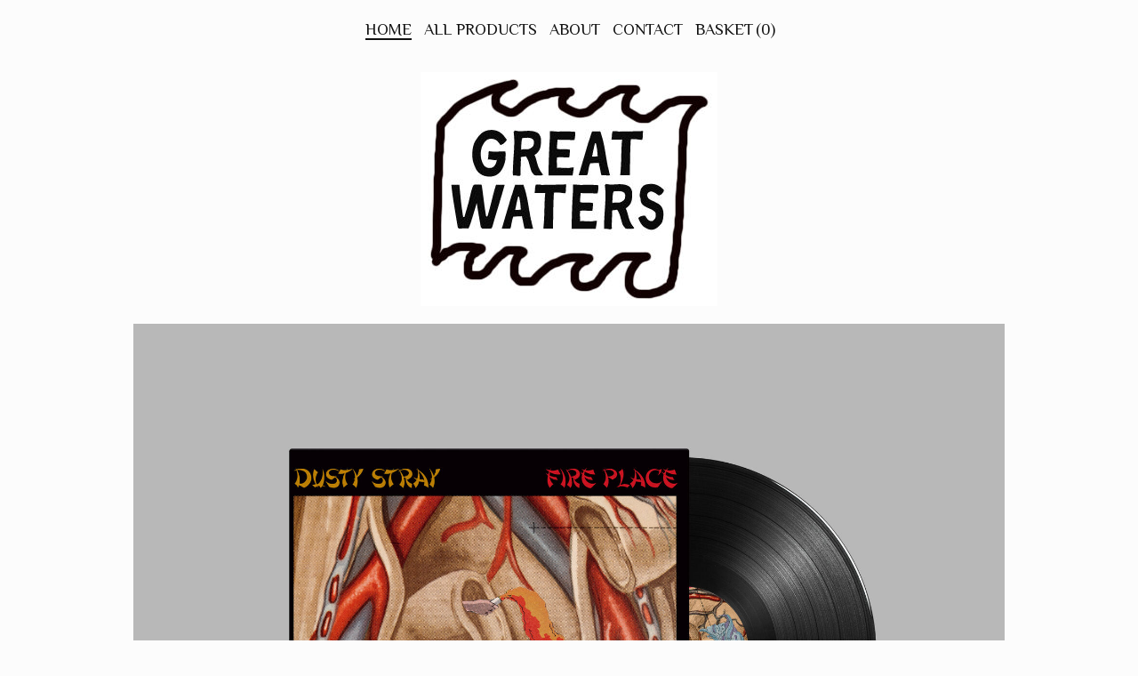

--- FILE ---
content_type: text/html; charset=utf-8
request_url: https://www.greatwaters.nl/
body_size: 9658
content:
<!DOCTYPE html PUBLIC "-//W3C//DTD XHTML 1.0 Transitional//EN"
  "http://www.w3.org/TR/xhtml1/DTD/xhtml1-transitional.dtd">
<html>
  <head>
    <title>FIRE PLACE</title>
    <meta http-equiv="Content-type" content="text/html; charset=utf-8" />
    <meta name="keywords" content="Great,Waters" />
    <meta name="description" content="" />
    <link href="//fonts.googleapis.com/css?family=Philosopher" rel="stylesheet" type="text/css" media="all" />
    <script src="//ajax.googleapis.com/ajax/libs/jquery/1.7.1/jquery.min.js" type="text/javascript"></script>
    <script src="//ajax.microsoft.com/ajax/jquery.cycle/2.94/jquery.cycle.all.min.js" type="text/javascript"></script>
    <script src="//code.jquery.com/ui/1.10.0/jquery-ui.js" type="text/javascript"></script>
    
    <link rel="alternate" type="application/atom+xml" title="Great Waters Blog RSS Feed" href="/blog.atom">
<meta property="og:title" content="FIRE PLACE" />
<meta property="og:description" content="" />
<meta property="og:type" content="website" />
<meta property="og:url" content="http://www.greatwaters.nl/" />
<meta property="og:image" content="http://cdn.supadupa.me/shop/40369/assets/32075/Great_Waters_small_original.jpg" />
<meta property="og:image" content="http://cdn.supadupa.me/shop/40369/images/2402475/DUSTY_STRAY_Tales_T_shirt_grande.jpg" />
<meta property="og:image" content="http://cdn.supadupa.me/shop/40369/images/2402486/DUSTY_STRAY_Light_Years_Away_T_shirt_grande.jpg" />
<meta property="og:image" content="http://cdn.supadupa.me/shop/40369/images/2402513/GREAT_WATERS_T_shirts_grande.jpg" />
<meta property="og:image" content="http://cdn.supadupa.me/shop/40369/images/2768277/DUSTY_STRAY_Tales_Of_Misfortune_And_Woe_cover_grande.jpg" />
<meta property="og:image" content="http://cdn.supadupa.me/shop/40369/images/2768289/DUSTY_STRAY_Light_Years_Away_cover_grande.jpg" />
<meta property="og:image" content="http://cdn.supadupa.me/shop/40369/images/2768295/DUSTY_STRAY_Family_Album_cover_grande.jpg" />
<meta property="og:image" content="http://cdn.supadupa.me/shop/40369/images/2922442/Dusty_Stray_Estranged_album_cover_grande.jpg" />
<meta property="og:image" content="http://cdn.supadupa.me/shop/40369/images/2922443/Dusty_Stray_Estranged_album_cover_grande.jpg" />
<meta property="og:image" content="http://cdn.supadupa.me/shop/40369/images/3308977/IMG_2480_grande.JPG" />
<meta property="og:image" content="http://cdn.supadupa.me/shop/40369/images/3458137/Dusty_Stray_Fire_Place_album_cover_WEB_grande.jpg" />
<meta property="og:image" content="http://cdn.supadupa.me/shop/40369/images/2104343/ATF_LP_cover_scan_grande.jpg" />
<meta property="og:image" content="http://cdn.supadupa.me/shop/40369/images/2104341/ATF_digital_cover_grande.jpg" />
<meta property="og:image" content="http://cdn.supadupa.me/shop/40369/images/2092687/IMG_6767_grande.jpg" />
<meta property="og:image" content="http://cdn.supadupa.me/shop/40369/images/2092686/POSTCARD_PRINTS_grande.JPG" />
<meta property="og:site_name" content="Great Waters" />
<link href="/assets/shop-828a6c452e99a2dbc4ce9843a9dcf8d05c030340afcdecf86c1aa352f0cdd41d.css" media="screen" rel="stylesheet" type="text/css" />
<script src="/assets/shop-7105150d3ee515d8fe621f204bf241df9fac18ef94bfdb0164d7231adce4854a.js" type="text/javascript"></script>
<style data-theme-fonts="theme.css">@import url(https://fonts.googleapis.com/css?family=Philosopher:regular,italic,700,700italic&subset=cyrillic,latin);</style>
<style data-theme-template="theme.css">



a, a:hover, a:visited, a.active:hover { color: #111111; text-decoration: none; }
  a:hover { text-decoration: none; }
a.active, .nav a:hover, .shop-policies a:hover, .subnav a:hover, body.product h3 a:hover { border-bottom: 2px solid #111111; }

a.product-image { border: 1px solid transparent; display: inline-block; font-size: 0; text-decoration: none;}
a.product-image:hover { border: 1px solid #E0E0E0; }

body{ margin: 0 22px; }
  body.in-banner-design-mode .no-banner:after {
    content: 'Banner width: 980px Max. banner height: Any';
  }
  body.in-logo-design-mode .no-logo:after {
    content: 'Logo width: 980px max. Logo height: Any';
  }
  #banner_container, .banner-slide-show { width: 980px; }
    .banner-slide img, .solo-banner img { max-width: 980px; }

div.container { margin: 0 auto; }
body {
  background: #fcfcfc;
  color: #111;
  font-family: "philosopher", arial, clean, sans-serif;
  margin-top: 16px;  text-align: center;
}
  div.container { width: 980px; }


body.cart {}
 body.cart #carted_items { margin-right: 16px; width: 646px; }
 body.cart #carted_items input[type="text"] {
 border: 1px solid #E0E0E0; font-family: Arial; font-size: 12px; height: 20px; line-height: 20px; width: 20px; }

body.cart #carted_items input[type="text"]:focus {
  background-color: #FFFFFF;
}

body.cart #proceed_to_checkout {
  border-left: 1px solid #E0E0E0;
 color: #111111;
  height: 460px;
  line-height: 1.5em;
  padding-top: 56px;
  width: 300px;
}

body.cart input[type="submit"] { padding: 4px 8px;}
  body.cart #carted_items input[type="submit"] {
    background-color: transparent;
    border-bottom: 1px solid #0BC2FF;
    color: #0BC2FF;
    padding:2px;
  }

  body.cart #carted_items input[type="submit"]:hover {
    background-color: #0BC2FF;
    border-bottom: none;
    color: #fff;
  }
    body.cart #carted_items input[type="submit"].activate { background-color: #111111; color: #FFFFFF; border: 0 none; }

  div.collection-details {
    margin-top: 22px;
    margin-bottom: 15px;
  }

    body.collection div.collection-details h1 {
      color:    #111;
      font-family:    "philosopher", arial, clean, sans-serif;
      font-size:      36px;
      font-style:     normal;
      font-weight:    normal;
      line-height:    1em;
      text-align:     center;
      text-transform: uppercase;
      margin: 22px auto 0;
    }
    body.collection div.collection-details .blurb {
    line-height: 24px;
    padding: 8px 0;
    color:    #111;
    font-family:    "philosopher", arial, clean, sans-serif;
    font-size:      14px;
    font-style:     normal;
    font-weight:    normal;
    line-height:    1em;
    text-align:     center;
    text-transform: uppercase;
}

body.contact div.section { padding: 0 0 20px;}
  body.contact div.section form { margin: 20px 200px 0; width: 500px; }
    body.contact div.section form div { margin-bottom: 6px; margin-right: 40px; text-align: right; }
body.contact .section input[type=text], body.contact textarea { padding: 7px; text-align: left; width: 290px;}
body.contact label { margin-right: 20px; text-align: right; width: 180px; }
  body.contact label[for=message] { vertical-align: top; }
body.contact textarea { height: 150px; margin-right: 0px; text-align: left;}

body.product #other_products_set, body.product #other_products_set_with_lightbox, body.product #product_details {display: inline-block; width: 100%; clear:both;}
  body.product #other_products_set { margin-top: 48px;}
  body.product #other_products_set_with_lightbox { margin-top: 0px;}
  body.product #other_products_set h2, body.product #other_products_set_with_lightbox h2 {border-bottom: 1px solid #E0E0E0; margin-bottom: 12px;}

  body.product #product_details .details { width: 316px; }
    body.product #product_details .details h1 { /*line-height: 1em;*/ }
  body.product #product_details #product_images { margin-left: 16px; text-align:center; width: 648px; }
    body.product #product_details #product_images img.landscape { max-width:648px; }
    body.product #product_details #product_images img.portrait { max-height: 648px; }
    body.product #product_images img.square { max-height: 648px; max-width: 648px; }

    #product_details .selectArea-alternative,
    #product_details #product_variations,
    #product_details .selectArea {
      color: #000;
      background-color: #FFFFFF;
      border: 1px solid #A5A5A5;
      font-family:    "philosopher", arial, clean, sans-serif;
      font-size:      16px;
      font-style:     normal;
      font-weight:    normal;
      line-height:    1.5em;
      text-align:     left;
      text-transform: none;
      margin-top: 16px;
      padding: 12px 10px 10px 10px;
    }

  /* product slidebox */
    #slide_nav {
      clear: both;
      display: block;
      margin: 12px 0;
      z-index: 100;
      position: relative;
    }
    #slide_nav a {
      background-color: #111;
      border-radius:12px; -moz-border-radius:12px; -webkit-border-radius:12px;
      color: transparent;
      font: 0px/12px "Arial Unicode MS";
      height: 12px;
      margin-right: 8px;
      max-width: 12px;
      overflow: hidden;
      padding: 8px;
      width: 12px;
      opacity:.60; -moz-opacity:.60; filter:alpha(opacity=60);
      z-index: 100;
    }

    #slide_nav a:hover { opacity:.85; -moz-opacity:.85; filter:alpha(opacity=85); }

    #slide_nav a.activeSlide { background-color: #111; }

    /* the banner overrides for the current theme */
    #banner_container #banner_nav a {
      background-color: #111;
      opacity: .20; -moz-opacity: .20; filter: alpha(opacity=20);
    }

    #banner_container #banner_nav a.activeSlide {
      background-color: #111;
      opacity:.60; -moz-opacity:.60; filter:alpha(opacity=60);
    }


    #slideshow-container a.next,
    #slideshow-container a.prev {
      background-color: #fff;
      border-radius:25px; -moz-border-radius:25px; -webkit-border-radius:25px
      box-shadow: inset 0px 1px 0px #B2B2B2; -moz-box-shadow: inset 0px 1px 0px #B2B2B2; -webkit-box-shadow: inset 0px 1px 0px #B2B2B2;
      color: #111;
      font: 36px/42px "Arial Unicode MS";
      height: 50px;
      margin: 0 8px;
      opacity:.60; -moz-opacity:.60; filter:alpha(opacity=60);
      position: relative;
      top: -399px;
      width: 50px;
      z-index: 100;
    }
      #slideshow-container a.next:hover,
      #slideshow-container a.prev:hover,

      #slide_nav a.activeSlide {
        background-color: #0BC2FF;
        opacity:1; -moz-opacity:1; filter:alpha(opacity=100);
      }

    /* Product Page - Slideshow */
    #slideshow-container {
      width:  648px;
      height: 648px;
    }

    /* put slide images inside a div, inside a table cell, to center horizontally and vertically to scale */
    #slideshow-container .slide-image-inner {
      display: table-cell;
      text-align: center;
      vertical-align: middle;
      height: 648px;
      width:  648px;
    }
    #slideshow-container .slide-image-inner img {
      vertical-align: middle;
      max-height: 648px;
      max-width:  648px;
    }


/* friendly drop-downs*/
  .selectArea .left{display:none;}

.selectArea, .selectArea-alternative {
  float: left;
  overflow: hidden;
  position: relative;
  width: 304px !important;
}
.selectArea .center {
  color: #111111;
}
.selectArea a.selectButton {
  background-color: #FFFFFF;
  border: 0 none;
  float: none;
  font-size: 34px;
  height: 100%;
  line-height: 100%;
  padding: 0;
  position: absolute;
  right: 0;
  text-align: center;
  top: 0;
  width: 32px;
}
.selectArea #mySelectText0 {max-width: 280px;}
.selectArea:hover, a.selectButton:hover, a.hover {
  background-color: #F5F5F5 !important; color: #0BC2FF;
}

.drop-dif { background:#000; }
#optionsDiv1{margin:9px 0 0;}
.optionsDivInvisible,
.optionsDivVisible{ background-color:#FFFFFF; position:absolute; display:block; z-index:150; top:0px; width: inherit !important;}
.optionsDivInvisible{display:none;}
.optionsDivVisible a{ color: #111111; overflow:hidden; text-decoration: none; display: block; padding: 5px 0; }
  .optionsDivVisible a:hover, .optionsDivVisible li:hover {text-decoration:none; background-color: #F5F5F5; color: #0BC2FF;}

.optionsDivVisible ul{ border: 0 none; margin:0; overflow:hidden; list-style:none; width: 316px;}
  .optionsDivVisible ul li{
    border-bottom: 1px solid #A5A5A5;
    border-left: 1px solid #A5A5A5;
    border-right: 1px solid #A5A5A5;
    background:none; padding: 12px 0 10px 8px; text-align: left;
  }
.outtaHere{ position:absolute;left:-3000px;}
/**/


  #product_details div.price-block {
    line-height: 28px; vertical-align: middle;
  }
  #product_details #product_price { display:inline-block; margin-right: 4px; vertical-align: middle; }
    #product_details #product_price {
      font-family:    "philosopher", arial, clean, sans-serif;
      font-size:      27px;
      font-style:     normal;
      font-weight:    normal;
      text-align:     center;
      text-transform: none;
      #margin-bottom: 12px;
    }
  #product_details #buy_button { padding: 6px 4px 2px; }
    #buy_button {
      font-family: inherit;
    }
  #product_details div.product-variants { margin-top: 12px; }
  #product_details div.product-description {
  color:#111;
  font-family:    "philosopher", arial, clean, sans-serif;
  font-size:      14px;
  font-style:     normal;
  font-weight:    normal;
  text-align:     left;
  line-height:    1.35em;
  text-transform: none;
  padding-top: 16px;
  }

  #product_details #product_variations {
    font-size: 22px;
    max-width: 316px;
    padding: 0;
  }


  body.page div#page-content {
    width: 646px;
    font-family:    "philosopher", arial, clean, sans-serif;
    font-size:      14px;
    font-style:     normal;
    font-weight:    normal;
    line-height:    1.3em;
    text-align:     left;
    text-transform: none;
  }

h1, h2, h3 {text-transform: uppercase;}
  h1, h2 { font-size: 24px; line-height: 28px;}
  h1.page-header, .page-header {
  color: #111;
  margin-top: 36px;
  }
  #content .page-header {
  font-family:    "philosopher", arial, clean, sans-serif;
  font-size:      36px;
  font-style:     normal;
  font-weight:    normal;
  line-height:    1em;
  text-align:     left;
  text-transform: uppercase;
}

.contact #content .page-header { text-align: center; }

 #product_details .page-header {
  color: #111111;
  font-family:    "philosopher", arial, clean, sans-serif;
  font-size:      36px;
  font-style:     normal;
  font-weight:    normal;
  line-height:    1.2em;
  text-align:     left;
  text-transform: uppercase;
}

#other_products_set_with_lightbox h2 a, #other_products_set h2 a {
  color: #111;
  font-family:    "philosopher", arial, clean, sans-serif;
  font-size:      36px;
  font-style:     normal;
  font-weight:    normal;
  line-height:    1em;
  text-align:     center;
  text-transform: uppercase;
}

#other_products_set_with_lightbox h2 a span,
#other_products_set h2 a span {
  color: #111;
}

.product-collections-list a {
  color: #111;
  border-bottom: none;
  text-decoration: none;
}

.product-collections-list a.active, .product-collections-list a:hover { text-decoration: underline; }

input[type="button"], input[type="submit"] {
  background-color: #111;
  border:0;
  border-radius:5px;
  -moz-border-radius:5px;
  -webkit-border-radius:5px;
  color: #fff;
  cursor: pointer;
  padding: 4px 40px;
  text-align: center;
  text-transform: uppercase;
}

  input[type="button"], input[type="submit"].disabled { cursor:not-allowed; opacity:.50; -moz-opacity:.50; filter:alpha(opacity=50); }
  input[type="submit"]:hover {
    background-color: #0BC2FF;
    color: #fff;
  }
    input[type="submit"].disabled:hover { background-color: #111111; }
    input[type="text"], textarea {
      border: 1px solid #A5A5A5;
      color: #111111;
      background-color: #FFFFFF;
      font-family: inherit;
      font-size:1.05em;
      margin-bottom:8px;
      padding: 2px;
    }
    input[type="text"]:focus, textarea:focus { background-color: #FFFFFF; }

/* FF button vertical text alignment fix */
button::-moz-focus-inner,
input[type="reset"]::-moz-focus-inner,
input[type="button"]::-moz-focus-inner,
input[type="submit"]::-moz-focus-inner,
input[type="file"] > input[type="button"]::-moz-focus-inner {
  padding: 0;
  border: none;
}

li { display: list-item;font-weight: normal;line-height: normal;list-style-type: none; }
  .nav li, .subnav li, .subnav span, #footer .shop-policies span { padding: 4px 6px; text-transform: uppercase; }
    .nav li, .subnav li { float: left; }
    div.nav ul {
      #text-align: center;
      #display: inline;
    }
.subnav span {
  white-space: nowrap;
}
ul { clear: both; display: inline-block; text-align: center;}
#footer .nav, #supadupa_strapline { text-align: center; }

#footer .nav a  {
  color: #555555;
  border-color: #555555;
  font-family:    "philosopher", arial, clean, sans-serif;
  font-style:     normal;
  font-weight:    normal;
  line-height:    1em;
  text-transform: uppercase;
}

#footer { font-size:  14px; }
#footer .nav.shop-policies a { font-size: 0.85em;  }
#footer .shop-name a {
  color: #111;
  font-family:    "philosopher", arial, clean, sans-serif;
  font-style:     normal;
  font-weight:    normal;
  font-size:      42px;
  line-height:    1em;
  text-transform: uppercase;
}
#footer .shop-tag-line { color: #111; }
#footer .shop-tag-line {
  font-family:    "philosopher", arial, clean, sans-serif;
  font-style:     normal;
  font-weight:    normal;
  font-size:      18px;
  line-height:    1em;
  text-align:     center;
  text-transform: uppercase;
}
#footer #supadupa_strapline .strapline a { color: #555555; }
#footer .supadupa-me a { color: #111 }

/*product image display*/
.product-image img.landscape, .product-image img.square { width: 314px; }
.product-image img.portrait  { height: 314px; }

div.gridded-row {clear: both; display: inline-block; margin-bottom: 8px; width: 100%; height: inherit;}
  div.gridded-row .gridded-cell { float: left; margin-right: 18px; position:relative; vertical-align: bottom; width: 314px; }
  div.gridded-row .col3 {margin-right: 0px;}

div.image-row .gridded-cell {/*height: 314px;*/}
div.detail-row .gridded-cell { margin-bottom: 14px; }
/* IE position fixxie*/
  div.image-row .gridded-cell div {
    #position: relative;
  }
    div.image-row .gridded-cell div a {
      #position: absolute;
      #left: 0%;
      #right: 0%;
      #bottom: 0;
    }

  div.gridded-cell .price-bubble, div.gridded-cell .product-details a {
    color: #111;
    font-family:    "philosopher", arial, clean, sans-serif;
    font-size:      16px;
    font-style:     normal;
    font-weight:    normal;
    text-align:     center;
    line-height:    1.32em;
    text-transform: uppercase;
    vertical-align: middle;
  }
  div.gridded-cell .price-bubble {
    font-family:    "philosopher", arial, clean, sans-serif;
    font-size:      14px;
    font-style:     normal;
    font-weight:    normal;
    text-align:     center;
    text-transform: none;
    -moz-border-radius: 2.3em;
    -webkit-border-radius: 2.3em;
    border-radius: 2.3em;
    background-color: #111;
    color: #fff;
    height: 2.3em;
    line-height: 2.3em;
    width: 2.3em;
    padding: 10px;
  }

  div.gridded-cell .retail-price-on-sale {
    color: #fff;
  }

  .cart div.gridded-cell .price-bubble {
    font-family:    "philosopher", arial, clean, sans-serif;
    font-size:      12px;
    font-style:     normal;
    font-weight:    normal;
    text-align:     center;
    text-transform: none;
    line-height: 1.8em;
    width:  1.8em;
    height: 1.8em;
  }


    div.gridded-cell .price-bubble span {
      display: inline-block;
      line-height: 1.2em;
      #display: inline;
      #line-height: 1em;
    }
      div.gridded-cell .price-bubble span.retail-price-on-sale {
        #padding-top: 6px;
        #margin-top: 0px;
        #padding-top: 0px;
      }
  div.gridded-cell .product-name {
    color: #111;
    font-family:    "philosopher", arial, clean, sans-serif;
    font-size:      16px;
    font-style:     normal;
    font-weight:    normal;
    text-align:     center;
    line-height:    1.32em;
    text-transform: uppercase;
    min-height: 16px;
    padding: 0 5px;
    width: 217px;
  }


  div.gridded-cell .product-details:hover a, div.gridded-cell .product-details a:hover,
   div.gridded-cell .product-details .product-name:hover {
    color: #0BC2FF;
  }
  div.gridded-cell .product-details.hover .price-bubble, div.gridded-cell .product-details a:hover .price-bubble {
    background-color: #0BC2FF;
    color: #fff;
  }


  /*-- basket page overrides --*/
  #carted_items .product-image img.landscape, #carted_items .product-image img.square { width: 206px; }
  #carted_items .product-image img.portrait  { height: 206px; }

  #carted_items div.gridded-row {margin-bottom: 2px;}
    #carted_items div.gridded-row .gridded-cell { margin-right: 14px; width: 206px; }

  #carted_items div.image-row .gridded-cell {height: 206px;}
  #carted_items div.detail-row .gridded-cell { margin-bottom: 14px; margin-top: 2px; padding-top: 4px;}
    #carted_items div.gridded-row .col3 { margin-right: 0; }


  #carted_items div.gridded-cell .product-name {
    text-align:     center;
    width: 134px;
  }

  #carted_items div.gridded-cell .product-name .quantity-box {
    text-align: center;
  }

  #carted_items div.gridded-cell .product-name input {
    font-size: 12px;
    height: 1.8em;
    width: 1.8em;
    background-color: #FFFFFF;
    color: #111111;
    border-color: #A5A5A5;
  }

  #carted_items div.gridded-cell .product-name div {
    color: #111;
    font-family:    "philosopher", arial, clean, sans-serif;
    font-size:      12px;
    font-style:     normal;
    font-weight:    normal;
    line-height:    1.32em;
    text-transform: uppercase;
    min-height: 14px;
    padding: 6px 0;
  }

  #carted_items div.gridded-cell .product-variation {
    font-family:    arial, sans-serif;
    font-size:      10px;
    font-style:     normal;
    font-weight:    normal;
    line-height:    1.32em;
    text-transform: uppercase;
  }
  /*-- @end::basket page overrides--*/


/*-- @end:product image display --*/

div.section { margin-top: 16px; }

#content {
  margin-top: 20px;
}

#header #cart_bubble {
  display: inline-block;
  background-color: #111;
  -moz-border-radius: 11px;
  border-radius: 11px;
  -webkit-border-radius:11px;
  color: #fff;
  font-size: 14px;
  height: 22px;
  left: -1px;
  line-height: 26px;
  min-width: 22px;
  position: relative; top: -3px;
}

#header #cart_bubble { #display: inline; }
#header .nav li {font-size: 18px; line-height: 24px; }
#header .subnav {
  border-bottom: 1px solid #E0E0E0;
  border-top: 1px solid #E0E0E0;
  padding: 6px 0 2px;
}
#header .shop-details { margin-top: 30px; }
#header .shop-name {
  text-align:     center;
}
#header .shop-name a {
  color: #111;
  font-family:    "philosopher", arial, clean, sans-serif;
  font-style:     normal;
  font-weight:    normal;
  font-size:      48px;
  line-height:    1em;
  text-transform: uppercase;
}
  #header h1 img#logo {
    max-width: 980px;
  }
#header .subnav, #header .subnav a { color: #4D4D4D; }
#header .subnav a:hover { border-bottom: 1px solid #4d4d4d; }
#header .subnav a.active {border-bottom: 2px solid #4d4d4d; }


#footer {padding-top: 150px; margin-bottom: 50px; }
  #footer .shop-details {margin-bottom: 36px;}
  #footer .shop-name { /*font-size: 42px;*/
    margin: 34px auto 13px;
    text-align: center;
  }
    .shop-policies {margin-bottom: 20px;}


.retail-price-on-sale {
  text-decoration: line-through;
  color: #111;
}

.user-sale-price-color, .sale-price { color: #FF0C00; }

.shop-tag-line { margin-bottom: 8px}

.shop-tag-line {
  color: #111;
  font-family:    "philosopher", arial, clean, sans-serif;
  font-style:     normal;
  font-weight:    normal;
  font-size:      18px;
  line-height:    1.2em;
  text-align:     center;
  text-transform: uppercase;
}

#supadupa_strapline .supadupa-me {
  opacity:.50; filter:alpha(opacity=50);
}


#header .subnav a {
  color: #4d4d4d;
  font-family:    "philosopher", arial, clean, sans-serif;
  font-style:     normal;
  font-weight:    normal;
  font-size:      14px;
  line-height:    1.5em;
  text-transform: uppercase;
}

#header .subnav a.active { color: #4d4d4d; }
#header .subnav a:hover { color: #4d4d4d; }

#header .nav { text-align: center; }
#header .subnav { text-align: center; }

#header .nav ul li a {
  color: #111;
  font-family:    "philosopher", arial, clean, sans-serif;
  font-style:     normal;
  font-weight:    normal;
  font-size:      18px;
  line-height:    1.5em;
  text-transform: uppercase;
}

#header .nav ul li a.active {
  color: #111;
  border-color: #111;
}
#header .nav ul li a:hover {
  color: #111;
  border-color: #111;
}


.pages-nav-bar { text-align: center; }
.collection-nav-bar { text-align: center; }
.main-nav-bar { text-align: center; }

.pages-nav-bar ul li a {
  color: #555555;
  font-family:    "philosopher", arial, clean, sans-serif;
  font-style:     normal;
  font-weight:    normal;
  font-size:      14px;
  line-height:    1em;
  text-transform: uppercase;
}

.pages-nav-bar ul li.active a { color: ; }
.pages-nav-bar ul li a:hover { color: ; }

form.search input.search, .ui-autocomplete a.text {
  font-family:    "philosopher", arial, clean, sans-serif;
  font-style:     normal;
  font-weight:    normal;
  text-transform: uppercase;
}

form.search input.search {
  padding-top: 4px;
  padding-bottom: 1px;
  -webkit-box-shadow: none;
  -moz-box-shadow: none;
  box-shadow: none;
}

form.search {
  margin: 13px 0 3px;
}

/* search input and results  styling */
form.search input.search, ul.ui-autocomplete {
  background-color: #fff;
  border-color: #e5e5e5;
  color: #000;
  float: left;
}

.ui-menu-item.focus .text-box {
  border-top-color: #e5e5e5;
  background: #0BC2FF;
}

form.search input.search.closed, .ui-autocomplete .text { color: #BBBBBB; }
form.search .ico-search { color: #BBB; }

.ui-autocomplete .focus .frame { border-color: #0BC2FF }
.ui-autocomplete .focus .text { color: #BAEEFF !important }
.ui-autocomplete .focus .highlight { color: #fff; }
.ui-autocomplete .highlight { color: #000; }
</style>
<link rel="canonical" href="https://www.greatwaters.nl" />
<script type="text/javascript">SupaPageSlug = 'pages-page-1';</script>
<script type="text/javascript">var _gaq = _gaq || [];
_gaq.push(['_setAccount', 'UA-20119815-3']);
_gaq.push(['_setAllowLinker', true]);
_gaq.push(['_trackPageview']);


      (function() {
        var ga = document.createElement('script'); ga.type = 'text/javascript'; ga.async = true;
        ga.src = ('https:' == document.location.protocol ? 'https://' : 'http://') + 'stats.g.doubleclick.net/dc.js';
        var s = document.getElementsByTagName('script')[0]; s.parentNode.insertBefore(ga, s);
      })();
</script>
    <script type="text/javascript" charset="utf-8">
      function init_friendly_drop_down() {
        $('.selectArea, a.selectButton').click(function(){
          showOptions(0,false);
          return false;
        });

        $(".selectArea").hover(function () {
          $('a.selectButton').addClass('hover');
        }, function () {
          $('a.selectButton').removeClass('hover');
        });

        $("#optionsDiv0 ul li a").click(function(){
          var strArray = $(this).text().split(' - ');
          var amount = strArray[strArray.length-1];
          $("#product_price").text(amount);
        });
      }

      function get_cell (el) {
        var max = 4
        var cell_id = 0;
        for (var i=1; i <= max; i++) {
          if ($(el).hasClass('col'+i)) { cell_id = i; }
        }; return "col"+ cell_id;
      }
      function init_image_hover() {
        $(".image-row .gridded-cell").hover(function(){
          active_cell = "div.detail-row div." + get_cell(this) + " .product-details";
          $(this).parents("div.group").find(active_cell).addClass('hover');
        }, function () {
          active_cell = "div.detail-row div." + get_cell(this) + " .product-details";
          $(this).parents("div.group").find(active_cell).removeClass('hover');
        });
      }
      function equalHeight(group) {
        var tallest = 0;
        group.each(function() {
          var thisHeight = $(this).find('img').height();
          if (thisHeight > tallest) {
            tallest = thisHeight;
          }
        });

        // do not perform sizing if number is unreasonable.
        if( tallest > 10 ) {
          group.height(tallest);
        }
      }
      $(window).load(function (){
        $('.image-row').each(function() {
          equalHeight($(this).find('.gridded-cell'));
          equalHeight($(this).find('.gridded-cell div:not(.item-link)'));
        });
      });
    $(document).ready(function() {
      $('input.search').productAutocomplete();
    });
    </script>
  </head>

  <body class="home" data-logo-width="980px" data-banner-width="980px">
    <div class="container">
      <div id="header">
        <div class="nav">
          <div class="nav nav-container "><ul class="horizontal   ">

  
  

  

    

    
      
      <li class="active  item">

        

        
        <a href="/" class="user-nav-font active"
           title="Home">
          Home
         </a>

        
      </li>
    
    

  

    

    
      
      <li class="  item">

        

        
        <a href="/collections/all" class="user-nav-font "
           title="All Products">
          All Products
         </a>

        
      </li>
    
    

  

    

    
      
      <li class="  item">

        

        
        <a href="http://www.greatwaters.nl/pages/about" class="user-nav-font "
           title="About">
          About
         </a>

        
      </li>
    
    

  

    

    
      
      <li class="  item">

        

        
        <a href="http://www.greatwaters.nl/contact" class="user-nav-font "
           title="Contact">
          Contact
         </a>

        
      </li>
    
    

  

    

    
      
      <li class=" cart-link item">

        

        
        <a href="/cart" class="user-nav-font "
           title="Basket">
          Basket<span class="cart-count">(0)</span>
         </a>

        
      </li>
    
    

  
  </ul></div>

        </div>

        <div class="shop-details upcase">
          <h1 class="shop-name "><a href="/">
            
              <img src="//cdn.supadupa.me/shop/40369/assets/32075/Great_Waters_small_large.jpg?1444407941" id="logo" alt="Great Waters">
            
            </a>
         </h1>
          <h2 class="shop-tag-line"></h2>
        </div>

        

        
      </div>

      <div id="content">
      <div class="text-align-left">
  
  <div id="page-content" class="section">
    <script src="/assets/shop-pages-440a28c44c1cacd1e1efc2b55e6cb7b0a256d044dae3a81ad8f804f2caf910d8.js"></script>
<style>
  /* line 1, (__TEMPLATE__) */
  html {
    height: 100%; }
  
  /* line 4, (__TEMPLATE__) */
  body {
    min-height: 100%; }
  
  /* line 7, (__TEMPLATE__) */
  .pages-slideshow {
    overflow: hidden; }
    /* line 9, (__TEMPLATE__) */
    .pages-slideshow .slide-holder:not(.cycle-sentinel) {
      opacity: 0;
      overflow: hidden;
      visibility: visible !important; }
      /* line 13, (__TEMPLATE__) */
      .pages-slideshow .slide-holder:not(.cycle-sentinel).cycle-slide-active, .pages-slideshow .slide-holder:not(.cycle-sentinel).current {
        opacity: 1;
        z-index: 1000 !important;
        min-height: initial; }
    /* line 17, (__TEMPLATE__) */
    .pages-slideshow .slide-holder.cycle-sentinel {
      z-index: 0 !important; }
  
  /* line 22, (__TEMPLATE__) */
  .cycle-slideshow--fill-width .slide-holder {
    width: 100%; }
    /* line 24, (__TEMPLATE__) */
    .cycle-slideshow--fill-width .slide-holder img {
      width: 100%; }
  
  /* line 27, (__TEMPLATE__) */
  .cycle-slideshow--fill-screen {
    width: 100%;
    height: 100%;
    max-width: 100%;
    margin: 0;
    padding: 0;
    overflow: hidden; }
    /* line 34, (__TEMPLATE__) */
    .cycle-slideshow--fill-screen .slide-holder {
      height: inherit;
      width: inherit; }
      /* line 37, (__TEMPLATE__) */
      .cycle-slideshow--fill-screen .slide-holder .slide-holder-inner {
        height: inherit;
        width: inherit;
        background-size: cover;
        background-position: center center;
        background-repeat: no-repeat; }
  
  /* line 44, (__TEMPLATE__) */
  #page_content * {
    box-sizing: border-box; }
  
  /* line 47, (__TEMPLATE__) */
  .image-block-container img {
    max-width: 100%;
    -webkit-transform-origin: center top;
    -moz-transform-origin: center top;
    transform-origin: center top; }
  
  /* line 53, (__TEMPLATE__) */
  .supa-page-content-container .image-block-container {
    position: relative;
    overflow: hidden; }
  
  /* line 57, (__TEMPLATE__) */
  .image-block-container {
    height: 100%; }
  
  /* line 60, (__TEMPLATE__) */
  .image-block-container-outer {
    height: 100%;
    box-sizing: content-box !important; }
  
  /* line 64, (__TEMPLATE__) */
  .image-block-outer {
    position: relative; }
  
  /* line 67, (__TEMPLATE__) */
  .image-block-inner {
    position: absolute;
    text-align: center;
    width: 100%; }
  
  /* line 73, (__TEMPLATE__) */
  .grid-block .grid-column {
    display: inline-block; }
  
  @media (max-width: 800px) {
    /* line 77, (__TEMPLATE__) */
    .is-collapsable.grid-block > .block-content {
      white-space: normal !important; } }
  /* line 80, (__TEMPLATE__) */
  .grid-column {
    vertical-align: top; }
  
  /* clearfix from: http://nicolasgallagher.com/micro-clearfix-hack/ */
  /* line 85, (__TEMPLATE__) */
  .clearfix:before {
    content: " ";
    /* 1 */
    display: table;
    /* 2 */ }
  /* line 90, (__TEMPLATE__) */
  .clearfix:after {
    content: " ";
    /* 1 */
    display: table;
    /* 2 */
    clear: both; }
  
  /* line 98, (__TEMPLATE__) */
  [data-animation]:not([data-animation='none']) {
    visibility: hidden; }
  
  /* line 101, (__TEMPLATE__) */
  video {
    display: block;
    max-width: 100%; }
  
  /* line 105, (__TEMPLATE__) */
  video.fill-width {
    width: 100%; }
  
  /* line 108, (__TEMPLATE__) */
  video.fill-screen {
    width: 100%;
    object-fit: cover;
    object-position: center center;
    display: block; }
</style>
<style>
  /*****************************************/
  /* Push Reveal */
  /*****************************************/
  
  .fxPushReveal .navOutNext {
    opacity: 1;
    animation: slideOutBottom 0.7s forwards ease-in-out;
  }
  
  .fxPushReveal .navInNext {
    opacity: 1;
    animation: slideInHalfFromTop 0.7s forwards ease-in-out;
  }
  
  .fxPushReveal .navOutPrev {
    opacity: 1;
    animation: slideOutHalfTop 0.7s forwards ease-in-out;
  }
  
  .fxPushReveal .navInPrev {
    opacity: 1;
    z-index: 1001;
    animation: slideInFromBottom 0.7s forwards ease-in-out;
  }
  
  @-webkit-keyframes slideOutBottom {
    from { -webkit-transform: translateY(0%) }
    to   { -webkit-transform: translateY(100%) }
  }
  @keyframes slideOutBottom {
    from { transform: translateY(0%) }
    to   { transform: translateY(100%) }
  }
  
  @-webkit-keyframes slideInHalfFromTop {
    from { -webkit-transform: translateY(-50%) }
    to   { -webkit-transform: translateY(0) }
  }
  @keyframes slideInHalfFromTop {
    from { transform: translateY(-50%) }
    to   { transform: translateY(0) }
  }
  
  @-webkit-keyframes slideOutHalfTop {
    to { -webkit-transform: translateY(-50%) }
  }
  @keyframes slideOutHalfTop {
    to { transform: translateY(-50%) }
  }
  
  @-webkit-keyframes slideInFromBottom {
    from { -webkit-transform: translateY(100%) }
    to   { -webkit-transform: translateY(0) }
  }
  @keyframes slideInFromBottom {
    from { transform: translateY(100%) }
    to   { transform: translateY(0) }
  }
  
  
  
  
  /*****************************************/
  /* Swipe */
  /*****************************************/
  
  .fxSwipe .navOutNext {
    animation: decreaseHeight 0.8s forwards ease-in-out;
  }
  
  .fxSwipe .navInNext {
    animation: show 0.8s forwards ease-in-out;
  }
  
  .fxSwipe .navOutPrev {
    animation: hide 0.8s forwards ease-in-out;
  }
  
  .fxSwipe .navInPrev {
    z-index: 1001;
    opacity: 1;
    animation: increaseHeight 0.8s forwards ease-in-out;
  }
  
  @-webkit-keyframes decreaseHeight {
    from { height: 100% }
    to { height: 0; }
  }
  @keyframes decreaseHeight {
    from { height: 100% }
    to { height: 0; }
  }
  
  @-webkit-keyframes show {
    0% { opacity: 0; } 1%, 100% { opacity: 1; }
  }
  @keyframes show {
    0% { opacity: 0; } 1%, 100% { opacity: 1; }
  }
  
  @-webkit-keyframes hide {
    0%, 99% { opacity: 1; } 100% { opacity: 0; }
  }
  @keyframes hide {
    0%, 99% { opacity: 1; } 100% { opacity: 0; }
  }
  
  @-webkit-keyframes increaseHeight {
    from { height: 0; } to { height: 100%; }
  }
  @keyframes increaseHeight {
    from { height: 0; } to { height: 100%; }
  }
  
  
  
  
  
  /*****************************************/
  /* Soft Pulse */
  /*****************************************/
  
  .fxSoftPulse .navOutPrev,
  .fxSoftPulse .navOutNext {
    animation: scaleUpFadeOut 0.8s forwards ease-in;
  }
  
  .fxSoftPulse .navInPrev,
  .fxSoftPulse .navInNext {
    animation: scaleDownFadeIn 0.8s forwards ease-out;
  }
  @-webkit-keyframes scaleUpFadeOut {
    from {} /* Fixes Chrome issue 35.0.1916.114 (easing breaks) */
    50% {
      opacity: 1;
      -webkit-transform: scale(1.2);
    }
    75% {
      opacity: 0;
      -webkit-transform: scale(1.1);
    }
    100% {
      opacity: 0;
      -webkit-transform: scale(1);
    }
  }
  @keyframes scaleUpFadeOut {
    from {} /* Fixes Chrome issue 35.0.1916.114 (easing breaks) */
    50% {
      transform: scale(1.2);
      opacity: 1;
    }
    75% {
      transform: scale(1.1);
      opacity: 0;
    }
    100% {
      transform: scale(1);
      opacity: 0;
    }
  }
  
  @-webkit-keyframes scaleDownFadeIn {
    from {} /* Fixes Chrome issue 35.0.1916.114 (easing breaks) */
    50% {
      opacity: 1;
      -webkit-transform: scale(1.2);
    }
    100% {
      opacity: 1;
      -webkit-transform: scale(1);
    }
  }
  @keyframes scaleDownFadeIn {
    from {} /* Fixes Chrome issue 35.0.1916.114 (easing breaks) */
    50% {
      opacity: 1;
      transform: scale(1.2);
    }
    100% {
      opacity: 1;
      transform: scale(1);
    }
  }
</style>
<div class='supa-page-content-container'>
<!-- SKIP_NEWLINE_TO_BR -->
<style></style>
<style>
  
        .supa-page-content-container,
        .supa-page-content-container > div,
        .supa-page-content-container > div > div,
        .supa-page-content-container .l-block-slice,
        .supa-page-content-container .block,
        .supa-page-content-container .block-content,
        .supa-page-content-container .block-content > div,
        .supa-page-content-container *::before,
        .supa-page-content-container *::after {
          box-sizing: border-box;
        }
  
        .supa-page-content-container {
          background-color: transparent;
          color: inherit;
          font-family: inherit;
          font-weight: 400;
          font-style:  normal;
          line-height: 1.66666667em;
          text-align:  left;
          text-transform: inherit;
          overflow-x: hidden;
          height: 100%;
        }
  
        .text-block .text-block-content {
          border: 0 none;
          outline: none;
          text-align: center;
          resize: none;
          width: 100%;
        }
  
        .text-block .title {
          background-color: transparent;
          color:            inherit;
          font-family:      inherit;
          font-size:        1.875em;
          font-style:       normal;
          font-weight:      400;
          line-height:      1.25em;
          text-align:       left;
          text-transform:   inherit;
        }
  
        .text-block .subtitle {
          background-color: transparent;
          color:            inherit;
          font-family:      inherit;
          font-size:        1.375em;
          font-style:       normal;
          font-weight:      400;
          line-height:      1.25em;
          text-align:       left;
          text-transform:   inherit;
        }
  
        .text-block .body {
          background-color: transparent;
          color:            inherit;
          font-family:      inherit;
          font-size:        0.875em;
          font-style:       normal;
          font-weight:      400;
          line-height:      1.66666667em;
          text-align:       left;
          text-transform:   inherit;
        }
  
        .access-unit .text-block .title,
        .access-unit .text-block .subtitle,
        .access-unit .text-block .body {
          text-align: center;
        }
        .access-unit .password-block .shop-field {
          background-color: #FFFFFF;
          border-color:     #000000;
          color:            #434343;
        }
  
        .shop-btn-submit:hover .button-text-holder .button-text { display: none; }
        .shop-btn-submit:hover .button-text-holder .button-enter-icon { display: inline-block; }
  
        .spacer-block .block-content {
          height: inherit;
          padding: 0px;
        }
  
        .supa-page-content-container #made-by-supadupa * {
          color: inherit;
        }
        .supa-page-content-container #made-by-supadupa .svg {
          fill: inherit;
        }
</style>
<div class='image-unit unit'>
  <div class='chunky l-block-slice' data-animation='fade-in' style='background-color: rgba(0, 0, 0, 0)'>
    <div class='block image-block'>
      <div class='block-content' style='background-color: rgba(0, 0, 0, 0)'>
        
        <div class='image-block-container-outer' style='padding-top: 0px; padding-bottom: 0px; padding-left: 0px; padding-right: 0px; '>
          <div class='image-block-container' data-block-height='724.930056710775' data-block-width='1024' data-image-width='1024' data-left='0' data-top='0' data-transform='scale(1)'>
            <div class='image-block-outer'>
              <div class='image-block-inner image-block-inner--regular'>
                <img alt='' data-sd-link-new-tab='true' data-sd-link='https://www.greatwaters.nl/collections/all/products/dusty-stray-fire-place-vinyl-lp' loading='lazy' src='//cdn.supadupa.me/shop/40369/images/3457956/Vinyl_Record_PSD_MockUp_original.jpg?1701080020' srcset='//cdn.supadupa.me/shop/40369/images/3457956/Vinyl_Record_PSD_MockUp_compact.jpg?1701080020 160w, //cdn.supadupa.me/shop/40369/images/3457956/Vinyl_Record_PSD_MockUp_medium.jpg?1701080020 240w, //cdn.supadupa.me/shop/40369/images/3457956/Vinyl_Record_PSD_MockUp_large.jpg?1701080020 480w, //cdn.supadupa.me/shop/40369/images/3457956/Vinyl_Record_PSD_MockUp_grande.jpg?1701080020 800w, //cdn.supadupa.me/shop/40369/images/3457956/Vinyl_Record_PSD_MockUp_massive.jpg?1701080020 1200w, //cdn.supadupa.me/shop/40369/images/3457956/Vinyl_Record_PSD_MockUp_wide.jpg?1701080020 1800w, //cdn.supadupa.me/shop/40369/images/3457956/Vinyl_Record_PSD_MockUp_xwide.jpg?1701080020 2400w, //cdn.supadupa.me/shop/40369/images/3457956/Vinyl_Record_PSD_MockUp_xxwide.jpg?1701080020 3200w'>
              </div>
            </div>
          </div>
        </div>
      </div>
    </div>
  </div>
  <div class='chunky l-block-slice' data-animation='fade-in' style='background-color: rgba(0, 0, 0, 0)'>
    <div class='block text-block'>
      <div class='block-content' style='background-color: transparent'>
        <div class='body text-block-content' style='padding-top: 9px; padding-bottom: 9px; padding-left: 0px; padding-right: 0px; font-size: 12px; font-family: inherit; text-transform: inherit; text-align: left; color: inherit; '><p style="text-align: center;"><span style="font-size:24px;">New Dusty Stray album FIRE PLACE now available (click on image)</span></p><p style="text-align:center;">&nbsp;</p></div>
      </div>
    </div>
  </div>
</div>

</div>

  </div>
</div>
      </div>
      <div id="footer">
        <div class="shop-details upcase">
          <div class="shop-name"><a href="/">Great Waters</a></div>
          <div class="shop-tag-line"></div>
        </div>

        <div class="nav">
          <div class="nav nav-container "><ul class="horizontal   ">

  
  

  

    

    
      
      <li class="active  item">

        

        
        <a href="/" class="user-nav-font active"
           title="Home">
          Home
         </a>

        
      </li>
    
    

  

    

    
      
      <li class="  item">

        

        
        <a href="/collections/all" class="user-nav-font "
           title="All Products">
          All Products
         </a>

        
      </li>
    
    

  

    

    
      
      <li class="  item">

        

        
        <a href="http://www.greatwaters.nl/pages/about" class="user-nav-font "
           title="About">
          About
         </a>

        
      </li>
    
    

  

    

    
      
      <li class="  item">

        

        
        <a href="http://www.greatwaters.nl/contact" class="user-nav-font "
           title="Contact">
          Contact
         </a>

        
      </li>
    
    

  

    

    
      
      <li class=" cart-link item">

        

        
        <a href="/cart" class="user-nav-font "
           title="Basket">
          Basket<span class="cart-count">(0)</span>
         </a>

        
      </li>
    
    

  
  </ul></div>

        </div>

        <div class="nav shop-policies">
          <div class="nav nav-container "><ul class="horizontal   ">

  
  

  

    

    
      
      <li class="  item">

        

        
        <a href="http://www.greatwaters.nl/pages/privacy-policy" class="user-nav-font "
           title="Privacy Policy">
          Privacy Policy
         </a>

        
      </li>
    
    

  

    

    
      
      <li class="  item">

        

        
        <a href="http://www.greatwaters.nl/pages/returns-policy" class="user-nav-font "
           title="Returns Policy">
          Returns Policy
         </a>

        
      </li>
    
    

  

    

    
      
      <li class="  item">

        

        
        <a href="http://www.greatwaters.nl/pages/splash-page" class="user-nav-font "
           title="Splash Page">
          Splash Page
         </a>

        
      </li>
    
    

  

    

    
      
      <li class="  item">

        

        
        <a href="http://www.greatwaters.nl/pages/veldhans" class="user-nav-font "
           title="VeldHans">
          VeldHans
         </a>

        
      </li>
    
    

  

    

    
      
      <li class="  item">

        

        
        <a href="http://www.greatwaters.nl/pages/page-1" class="user-nav-font "
           title="FIRE PLACE">
          FIRE PLACE
         </a>

        
      </li>
    
    

  
  </ul></div>

        </div>

        
        <div class="accepted-payment-methods"><img class='accepted-payment-methods__method' src='/assets/global/payment_methods/paypal_light.svg' /> <img class='accepted-payment-methods__method' src='/assets/global/payment_methods/visa_light.svg' /> <img class='accepted-payment-methods__method' src='/assets/global/payment_methods/master_light.svg' /> <img class='accepted-payment-methods__method' src='/assets/global/payment_methods/american_express_light.svg' /> <img class='accepted-payment-methods__method' src='/assets/global/payment_methods/discover_light.svg' /> </div>
        
          <div id="supadupa_strapline">
            <span class="strapline"><a href="https://supadupa.me" title="SupaDupa - Ecommerce Website Builder" target="_blank">Ecommerce by</a></span><br/>
            <span class="supadupa-me"><a href="https://supadupa.me" title="SupaDupa - Cart & Catalogue Software" target="_blank">SUPADUPA</a></span><br/>
            <span class="strapline"><a href="https://supadupa.me" title="SupaDupa - Create an Online Shop" target="_blank">Create your own online Store</a></span>
          </div>
        

      </div>
    </div>
  </body>
</html>


--- FILE ---
content_type: application/javascript
request_url: https://www.greatwaters.nl/assets/shop-pages-440a28c44c1cacd1e1efc2b55e6cb7b0a256d044dae3a81ad8f804f2caf910d8.js
body_size: 8411
content:
!function(e){"use strict";function t(e){return(e||"").toLowerCase()}var i="2.1.6";e.fn.cycle=function(i){var n;return 0!==this.length||e.isReady?this.each(function(){var n,s,o,a,c=e(this),r=e.fn.cycle.log;if(!c.data("cycle.opts")){(c.data("cycle-log")===!1||i&&i.log===!1||s&&s.log===!1)&&(r=e.noop),r("--c2 init--"),n=c.data();for(var l in n)n.hasOwnProperty(l)&&/^cycle[A-Z]+/.test(l)&&(a=n[l],o=l.match(/^cycle(.*)/)[1].replace(/^[A-Z]/,t),r(o+":",a,"("+typeof a+")"),n[o]=a);s=e.extend({},e.fn.cycle.defaults,n,i||{}),s.timeoutId=0,s.paused=s.paused||!1,s.container=c,s._maxZ=s.maxZ,s.API=e.extend({_container:c},e.fn.cycle.API),s.API.log=r,s.API.trigger=function(e,t){return s.container.trigger(e,t),s.API},c.data("cycle.opts",s),c.data("cycle.API",s.API),s.API.trigger("cycle-bootstrap",[s,s.API]),s.API.addInitialSlides(),s.API.preInitSlideshow(),s.slides.length&&s.API.initSlideshow()}}):(n={s:this.selector,c:this.context},e.fn.cycle.log("requeuing slideshow (dom not ready)"),e(function(){e(n.s,n.c).cycle(i)}),this)},e.fn.cycle.API={opts:function(){return this._container.data("cycle.opts")},addInitialSlides:function(){var t=this.opts(),i=t.slides;t.slideCount=0,t.slides=e(),i=i.jquery?i:t.container.find(i),t.random&&i.sort(function(){return Math.random()-.5}),t.API.add(i)},preInitSlideshow:function(){var t=this.opts();t.API.trigger("cycle-pre-initialize",[t]);var i=e.fn.cycle.transitions[t.fx];i&&e.isFunction(i.preInit)&&i.preInit(t),t._preInitialized=!0},postInitSlideshow:function(){var t=this.opts();t.API.trigger("cycle-post-initialize",[t]);var i=e.fn.cycle.transitions[t.fx];i&&e.isFunction(i.postInit)&&i.postInit(t)},initSlideshow:function(){var t,i=this.opts(),n=i.container;i.API.calcFirstSlide(),"static"==i.container.css("position")&&i.container.css("position","relative"),e(i.slides[i.currSlide]).css({opacity:1,display:"block",visibility:"visible"}),i.API.stackSlides(i.slides[i.currSlide],i.slides[i.nextSlide],!i.reverse),i.pauseOnHover&&(i.pauseOnHover!==!0&&(n=e(i.pauseOnHover)),n.hover(function(){i.API.pause(!0)},function(){i.API.resume(!0)})),i.timeout&&(t=i.API.getSlideOpts(i.currSlide),i.API.queueTransition(t,t.timeout+i.delay)),i._initialized=!0,i.API.updateView(!0),i.API.trigger("cycle-initialized",[i]),i.API.postInitSlideshow()},pause:function(t){var i=this.opts(),n=i.API.getSlideOpts(),s=i.hoverPaused||i.paused;t?i.hoverPaused=!0:i.paused=!0,s||(i.container.addClass("cycle-paused"),i.API.trigger("cycle-paused",[i]).log("cycle-paused"),n.timeout&&(clearTimeout(i.timeoutId),i.timeoutId=0,i._remainingTimeout-=e.now()-i._lastQueue,(i._remainingTimeout<0||isNaN(i._remainingTimeout))&&(i._remainingTimeout=void 0)))},resume:function(e){var t=this.opts(),i=!t.hoverPaused&&!t.paused;e?t.hoverPaused=!1:t.paused=!1,i||(t.container.removeClass("cycle-paused"),0===t.slides.filter(":animated").length&&t.API.queueTransition(t.API.getSlideOpts(),t._remainingTimeout),t.API.trigger("cycle-resumed",[t,t._remainingTimeout]).log("cycle-resumed"))},add:function(t,i){var n,s=this.opts(),o=s.slideCount,a=!1;"string"==e.type(t)&&(t=e.trim(t)),e(t).each(function(t){var n,o=e(this);i?s.container.prepend(o):s.container.append(o),s.slideCount++,n=s.API.buildSlideOpts(o),i?s.slides=e(o).add(s.slides):s.slides=s.slides.add(o),s.API.initSlide(n,o,--s._maxZ),o.data("cycle.opts",n),s.API.trigger("cycle-slide-added",[s,n,o])}),s.API.updateView(!0),a=s._preInitialized&&2>o&&s.slideCount>=1,a&&(s._initialized?s.timeout&&(n=s.slides.length,s.nextSlide=s.reverse?n-1:1,s.timeoutId||s.API.queueTransition(s)):s.API.initSlideshow())},calcFirstSlide:function(){var e,t=this.opts();e=parseInt(t.startingSlide||0,10),(e>=t.slides.length||0>e)&&(e=0),t.currSlide=e,t.reverse?(t.nextSlide=e-1,t.nextSlide<0&&(t.nextSlide=t.slides.length-1)):(t.nextSlide=e+1,t.nextSlide==t.slides.length&&(t.nextSlide=0))},calcNextSlide:function(){var e,t=this.opts();t.reverse?(e=t.nextSlide-1<0,t.nextSlide=e?t.slideCount-1:t.nextSlide-1,t.currSlide=e?0:t.nextSlide+1):(e=t.nextSlide+1==t.slides.length,t.nextSlide=e?0:t.nextSlide+1,t.currSlide=e?t.slides.length-1:t.nextSlide-1)},calcTx:function(t,i){var n,s=t;return s._tempFx?n=e.fn.cycle.transitions[s._tempFx]:i&&s.manualFx&&(n=e.fn.cycle.transitions[s.manualFx]),n||(n=e.fn.cycle.transitions[s.fx]),s._tempFx=null,this.opts()._tempFx=null,n||(n=e.fn.cycle.transitions.fade,s.API.log('Transition "'+s.fx+'" not found.  Using fade.')),n},prepareTx:function(e,t){var i,n,s,o,a,c=this.opts();return c.slideCount<2?void(c.timeoutId=0):(!e||c.busy&&!c.manualTrump||(c.API.stopTransition(),c.busy=!1,clearTimeout(c.timeoutId),c.timeoutId=0),void(c.busy||(0!==c.timeoutId||e)&&(n=c.slides[c.currSlide],s=c.slides[c.nextSlide],o=c.API.getSlideOpts(c.nextSlide),a=c.API.calcTx(o,e),c._tx=a,e&&void 0!==o.manualSpeed&&(o.speed=o.manualSpeed),c.nextSlide!=c.currSlide&&(e||!c.paused&&!c.hoverPaused&&c.timeout)?(c.API.trigger("cycle-before",[o,n,s,t]),a.before&&a.before(o,n,s,t),i=function(){c.busy=!1,c.container.data("cycle.opts")&&(a.after&&a.after(o,n,s,t),c.API.trigger("cycle-after",[o,n,s,t]),c.API.queueTransition(o),c.API.updateView(!0))},c.busy=!0,a.transition?a.transition(o,n,s,t,i):c.API.doTransition(o,n,s,t,i),c.API.calcNextSlide(),c.API.updateView()):c.API.queueTransition(o))))},doTransition:function(t,i,n,s,o){var a=t,c=e(i),r=e(n),l=function(){r.animate(a.animIn||{opacity:1},a.speed,a.easeIn||a.easing,o)};r.css(a.cssBefore||{}),c.animate(a.animOut||{},a.speed,a.easeOut||a.easing,function(){c.css(a.cssAfter||{}),a.sync||l()}),a.sync&&l()},queueTransition:function(t,i){var n=this.opts(),s=void 0!==i?i:t.timeout;return 0===n.nextSlide&&0===--n.loop?(n.API.log("terminating; loop=0"),n.timeout=0,s?setTimeout(function(){n.API.trigger("cycle-finished",[n])},s):n.API.trigger("cycle-finished",[n]),void(n.nextSlide=n.currSlide)):void 0!==n.continueAuto&&(n.continueAuto===!1||e.isFunction(n.continueAuto)&&n.continueAuto()===!1)?(n.API.log("terminating automatic transitions"),n.timeout=0,void(n.timeoutId&&clearTimeout(n.timeoutId))):void(s&&(n._lastQueue=e.now(),void 0===i&&(n._remainingTimeout=t.timeout),n.paused||n.hoverPaused||(n.timeoutId=setTimeout(function(){n.API.prepareTx(!1,!n.reverse)},s))))},stopTransition:function(){var e=this.opts();e.slides.filter(":animated").length&&(e.slides.stop(!1,!0),e.API.trigger("cycle-transition-stopped",[e])),e._tx&&e._tx.stopTransition&&e._tx.stopTransition(e)},advanceSlide:function(e){var t=this.opts();return clearTimeout(t.timeoutId),t.timeoutId=0,t.nextSlide=t.currSlide+e,t.nextSlide<0?t.nextSlide=t.slides.length-1:t.nextSlide>=t.slides.length&&(t.nextSlide=0),t.API.prepareTx(!0,e>=0),!1},buildSlideOpts:function(i){var n,s,o=this.opts(),a=i.data()||{};for(var c in a)a.hasOwnProperty(c)&&/^cycle[A-Z]+/.test(c)&&(n=a[c],s=c.match(/^cycle(.*)/)[1].replace(/^[A-Z]/,t),o.API.log("["+(o.slideCount-1)+"]",s+":",n,"("+typeof n+")"),a[s]=n);a=e.extend({},e.fn.cycle.defaults,o,a),a.slideNum=o.slideCount;try{delete a.API,delete a.slideCount,delete a.currSlide,delete a.nextSlide,delete a.slides}catch(r){}return a},getSlideOpts:function(t){var i=this.opts();void 0===t&&(t=i.currSlide);var n=i.slides[t],s=e(n).data("cycle.opts");return e.extend({},i,s)},initSlide:function(t,i,n){var s=this.opts();i.css(t.slideCss||{}),n>0&&i.css("zIndex",n),isNaN(t.speed)&&(t.speed=e.fx.speeds[t.speed]||e.fx.speeds._default),t.sync||(t.speed=t.speed/2),i.addClass(s.slideClass)},updateView:function(e,t,i){var n=this.opts();if(n._initialized){var s=n.API.getSlideOpts(),o=n.slides[n.currSlide];!e&&t!==!0&&(n.API.trigger("cycle-update-view-before",[n,s,o]),n.updateView<0)||(n.slideActiveClass&&n.slides.removeClass(n.slideActiveClass).eq(n.currSlide).addClass(n.slideActiveClass),e&&n.hideNonActive&&n.slides.filter(":not(."+n.slideActiveClass+")").css("visibility","hidden"),0===n.updateView&&setTimeout(function(){n.API.trigger("cycle-update-view",[n,s,o,e])},s.speed/(n.sync?2:1)),0!==n.updateView&&n.API.trigger("cycle-update-view",[n,s,o,e]),e&&n.API.trigger("cycle-update-view-after",[n,s,o]))}},getComponent:function(t){var i=this.opts(),n=i[t];return"string"==typeof n?/^\s*[\>|\+|~]/.test(n)?i.container.find(n):e(n):n.jquery?n:e(n)},stackSlides:function(t,i,n){var s=this.opts();t||(t=s.slides[s.currSlide],i=s.slides[s.nextSlide],n=!s.reverse),e(t).css("zIndex",s.maxZ);var o,a=s.maxZ-2,c=s.slideCount;if(n){for(o=s.currSlide+1;c>o;o++)e(s.slides[o]).css("zIndex",a--);for(o=0;o<s.currSlide;o++)e(s.slides[o]).css("zIndex",a--)}else{for(o=s.currSlide-1;o>=0;o--)e(s.slides[o]).css("zIndex",a--);for(o=c-1;o>s.currSlide;o--)e(s.slides[o]).css("zIndex",a--)}e(i).css("zIndex",s.maxZ-1)},getSlideIndex:function(e){return this.opts().slides.index(e)}},e.fn.cycle.log=function(){window.console&&console.log&&console.log("[cycle2] "+Array.prototype.join.call(arguments," "))},e.fn.cycle.version=function(){return"Cycle2: "+i},e.fn.cycle.transitions={custom:{},none:{before:function(e,t,i,n){e.API.stackSlides(i,t,n),e.cssBefore={opacity:1,visibility:"visible",display:"block"}}},fade:{before:function(t,i,n,s){var o=t.API.getSlideOpts(t.nextSlide).slideCss||{};t.API.stackSlides(i,n,s),t.cssBefore=e.extend(o,{opacity:0,visibility:"visible",display:"block"}),t.animIn={opacity:1},t.animOut={opacity:0}}},fadeout:{before:function(t,i,n,s){var o=t.API.getSlideOpts(t.nextSlide).slideCss||{};t.API.stackSlides(i,n,s),t.cssBefore=e.extend(o,{opacity:1,visibility:"visible",display:"block"}),t.animOut={opacity:0}}},scrollHorz:{before:function(e,t,i,n){e.API.stackSlides(t,i,n);var s=e.container.css("overflow","hidden").width();e.cssBefore={left:n?s:-s,top:0,opacity:1,visibility:"visible",display:"block"},e.cssAfter={zIndex:e._maxZ-2,left:0},e.animIn={left:0},e.animOut={left:n?-s:s}}}},e.fn.cycle.defaults={allowWrap:!0,autoSelector:".cycle-slideshow[data-cycle-auto-init!=false]",delay:0,easing:null,fx:"fade",hideNonActive:!0,loop:0,manualFx:void 0,manualSpeed:void 0,manualTrump:!0,maxZ:100,pauseOnHover:!1,reverse:!1,slideActiveClass:"cycle-slide-active",slideClass:"cycle-slide",slideCss:{position:"absolute",top:0,left:0},slides:"> img",speed:500,startingSlide:0,sync:!0,timeout:4e3,updateView:0},e(document).ready(function(){e(e.fn.cycle.defaults.autoSelector).cycle()})}(jQuery),function(e){"use strict";function t(t,n){var s,o,a,c=n.autoHeight;if("container"==c)o=e(n.slides[n.currSlide]).outerHeight(),n.container.height(o);else if(n._autoHeightRatio)n.container.height(n.container.width()/n._autoHeightRatio);else if("calc"===c||"number"==e.type(c)&&c>=0){if(a="calc"===c?i(t,n):c>=n.slides.length?0:c,a==n._sentinelIndex)return;n._sentinelIndex=a,n._sentinel&&n._sentinel.remove(),s=e(n.slides[a].cloneNode(!0)),s.removeAttr("id name rel").find("[id],[name],[rel]").removeAttr("id name rel"),s.css({position:"static",visibility:"hidden",display:"block"}).prependTo(n.container).addClass("cycle-sentinel cycle-slide").removeClass("cycle-slide-active"),s.find("*").css("visibility","hidden"),n._sentinel=s}}function i(t,i){var n=0,s=-1;return i.slides.each(function(t){var i=e(this).height();i>s&&(s=i,n=t)}),n}function n(t,i,n,s,o){var a=e(s).outerHeight();i.container.animate({height:a},i.autoHeightSpeed,i.autoHeightEasing)}function s(i,o){o._autoHeightOnResize&&(e(window).off("resize orientationchange",o._autoHeightOnResize),o._autoHeightOnResize=null),o.container.off("cycle-slide-added cycle-slide-removed",t),o.container.off("cycle-destroyed",s),o.container.off("cycle-before",n),o._sentinel&&(o._sentinel.remove(),o._sentinel=null)}e.extend(e.fn.cycle.defaults,{autoHeight:0,autoHeightSpeed:250,autoHeightEasing:null}),e(document).on("cycle-initialized",function(i,o){function a(){t(i,o)}var c,r=o.autoHeight,l=e.type(r),d=null;("string"===l||"number"===l)&&(o.container.on("cycle-slide-added cycle-slide-removed",t),o.container.on("cycle-destroyed",s),"container"==r?o.container.on("cycle-before",n):"string"===l&&/\d+\:\d+/.test(r)&&(c=r.match(/(\d+)\:(\d+)/),c=c[1]/c[2],o._autoHeightRatio=c),"number"!==l&&(o._autoHeightOnResize=function(){clearTimeout(d),d=setTimeout(a,50)},e(window).on("resize orientationchange",o._autoHeightOnResize)),setTimeout(a,30))})}(jQuery),function(e){"use strict";e.extend(e.fn.cycle.defaults,{caption:"> .cycle-caption",captionTemplate:"{{slideNum}} / {{slideCount}}",overlay:"> .cycle-overlay",overlayTemplate:"<div>{{title}}</div><div>{{desc}}</div>",captionModule:"caption"}),e(document).on("cycle-update-view",function(t,i,n,s){if("caption"===i.captionModule){e.each(["caption","overlay"],function(){var e=this,t=n[e+"Template"],o=i.API.getComponent(e);o.length&&t?(o.html(i.API.tmpl(t,n,i,s)),o.show()):o.hide()})}}),e(document).on("cycle-destroyed",function(t,i){var n;e.each(["caption","overlay"],function(){var e=this,t=i[e+"Template"];i[e]&&t&&(n=i.API.getComponent("caption"),n.empty())})})}(jQuery),function(e){"use strict";var t=e.fn.cycle;e.fn.cycle=function(i){var n,s,o,a=e.makeArray(arguments);return"number"==e.type(i)?this.cycle("goto",i):"string"==e.type(i)?this.each(function(){var c;return n=i,o=e(this).data("cycle.opts"),void 0===o?void t.log('slideshow must be initialized before sending commands; "'+n+'" ignored'):(n="goto"==n?"jump":n,s=o.API[n],e.isFunction(s)?(c=e.makeArray(a),c.shift(),s.apply(o.API,c)):void t.log("unknown command: ",n))}):t.apply(this,arguments)},e.extend(e.fn.cycle,t),e.extend(t.API,{next:function(){var e=this.opts();if(!e.busy||e.manualTrump){var t=e.reverse?-1:1;e.allowWrap===!1&&e.currSlide+t>=e.slideCount||(e.API.advanceSlide(t),e.API.trigger("cycle-next",[e]).log("cycle-next"))}},prev:function(){var e=this.opts();if(!e.busy||e.manualTrump){var t=e.reverse?1:-1;e.allowWrap===!1&&e.currSlide+t<0||(e.API.advanceSlide(t),e.API.trigger("cycle-prev",[e]).log("cycle-prev"))}},destroy:function(){this.stop();var t=this.opts(),i=e.isFunction(e._data)?e._data:e.noop;clearTimeout(t.timeoutId),t.timeoutId=0,t.API.stop(),t.API.trigger("cycle-destroyed",[t]).log("cycle-destroyed"),t.container.removeData(),i(t.container[0],"parsedAttrs",!1),t.retainStylesOnDestroy||(t.container.removeAttr("style"),t.slides.removeAttr("style"),t.slides.removeClass(t.slideActiveClass)),t.slides.each(function(){var n=e(this);n.removeData(),n.removeClass(t.slideClass),i(this,"parsedAttrs",!1)})},jump:function(e,t){var i,n=this.opts();if(!n.busy||n.manualTrump){var s=parseInt(e,10);if(isNaN(s)||0>s||s>=n.slides.length)return void n.API.log("goto: invalid slide index: "+s);if(s==n.currSlide)return void n.API.log("goto: skipping, already on slide",s);n.nextSlide=s,clearTimeout(n.timeoutId),n.timeoutId=0,n.API.log("goto: ",s," (zero-index)"),i=n.currSlide<n.nextSlide,n._tempFx=t,n.API.prepareTx(!0,i)}},stop:function(){var t=this.opts(),i=t.container;clearTimeout(t.timeoutId),t.timeoutId=0,t.API.stopTransition(),t.pauseOnHover&&(t.pauseOnHover!==!0&&(i=e(t.pauseOnHover)),i.off("mouseenter mouseleave")),t.API.trigger("cycle-stopped",[t]).log("cycle-stopped")},reinit:function(){var e=this.opts();e.API.destroy(),e.container.cycle()},remove:function(t){for(var i,n,s=this.opts(),o=[],a=1,c=0;c<s.slides.length;c++)i=s.slides[c],c==t?n=i:(o.push(i),e(i).data("cycle.opts").slideNum=a,a++);n&&(s.slides=e(o),s.slideCount--,e(n).remove(),t==s.currSlide?s.API.advanceSlide(1):t<s.currSlide?s.currSlide--:s.currSlide++,s.API.trigger("cycle-slide-removed",[s,t,n]).log("cycle-slide-removed"),s.API.updateView())}}),e(document).on("click.cycle","[data-cycle-cmd]",function(t){t.preventDefault();var i=e(this),n=i.data("cycle-cmd"),s=i.data("cycle-context")||".cycle-slideshow";e(s).cycle(n,i.data("cycle-arg"))})}(jQuery),function(e){"use strict";function t(t,i){var n;return t._hashFence?void(t._hashFence=!1):(n=window.location.hash.substring(1),void t.slides.each(function(s){if(e(this).data("cycle-hash")==n){if(i===!0)t.startingSlide=s;else{var o=t.currSlide<s;t.nextSlide=s,t.API.prepareTx(!0,o)}return!1}}))}e(document).on("cycle-pre-initialize",function(i,n){t(n,!0),n._onHashChange=function(){t(n,!1)},e(window).on("hashchange",n._onHashChange)}),e(document).on("cycle-update-view",function(e,t,i){i.hash&&"#"+i.hash!=window.location.hash&&(t._hashFence=!0,window.location.hash=i.hash)}),e(document).on("cycle-destroyed",function(t,i){i._onHashChange&&e(window).off("hashchange",i._onHashChange)})}(jQuery),function(e){"use strict";e.extend(e.fn.cycle.defaults,{loader:!1}),e(document).on("cycle-bootstrap",function(t,i){function n(t,n){function o(t){var o;"wait"==i.loader?(c.push(t),0===l&&(c.sort(a),s.apply(i.API,[c,n]),i.container.removeClass("cycle-loading"))):(o=e(i.slides[i.currSlide]),s.apply(i.API,[t,n]),o.show(),i.container.removeClass("cycle-loading"))}function a(e,t){return e.data("index")-t.data("index")}var c=[];if("string"==e.type(t))t=e.trim(t);else if("array"===e.type(t))for(var r=0;r<t.length;r++)t[r]=e(t[r])[0];t=e(t);var l=t.length;l&&(t.css("visibility","hidden").appendTo("body").each(function(t){function a(){0===--r&&(--l,o(d))}var r=0,d=e(this),u=d.is("img")?d:d.find("img");return d.data("index",t),u=u.filter(":not(.cycle-loader-ignore)").filter(':not([src=""])'),u.length?(r=u.length,void u.each(function(){this.complete?a():e(this).load(function(){a()}).on("error",function(){0===--r&&(i.API.log("slide skipped; img not loaded:",this.src),0===--l&&"wait"==i.loader&&s.apply(i.API,[c,n]))})})):(--l,void c.push(d))}),l&&i.container.addClass("cycle-loading"))}var s;i.loader&&(s=i.API.add,i.API.add=n)})}(jQuery),function(e){"use strict";function t(t,i,n){var s,o=t.API.getComponent("pager");o.each(function(){var o=e(this);if(i.pagerTemplate){var a=t.API.tmpl(i.pagerTemplate,i,t,n[0]);s=e(a).appendTo(o)}else s=o.children().eq(t.slideCount-1);s.on(t.pagerEvent,function(e){t.pagerEventBubble||e.preventDefault(),t.API.page(o,e.currentTarget)})})}function i(e,t){var i=this.opts();if(!i.busy||i.manualTrump){var n=e.children().index(t),s=n,o=i.currSlide<s;i.currSlide!=s&&(i.nextSlide=s,i._tempFx=i.pagerFx,i.API.prepareTx(!0,o),i.API.trigger("cycle-pager-activated",[i,e,t]))}}e.extend(e.fn.cycle.defaults,{pager:"> .cycle-pager",pagerActiveClass:"cycle-pager-active",pagerEvent:"click.cycle",pagerEventBubble:void 0,pagerTemplate:"<span>&bull;</span>"}),e(document).on("cycle-bootstrap",function(e,i,n){n.buildPagerLink=t}),e(document).on("cycle-slide-added",function(e,t,n,s){t.pager&&(t.API.buildPagerLink(t,n,s),t.API.page=i)}),e(document).on("cycle-slide-removed",function(t,i,n,s){if(i.pager){var o=i.API.getComponent("pager");o.each(function(){var t=e(this);e(t.children()[n]).remove()})}}),e(document).on("cycle-update-view",function(t,i,n){var s;i.pager&&(s=i.API.getComponent("pager"),s.each(function(){e(this).children().removeClass(i.pagerActiveClass).eq(i.currSlide).addClass(i.pagerActiveClass)}))}),e(document).on("cycle-destroyed",function(e,t){var i=t.API.getComponent("pager");i&&(i.children().off(t.pagerEvent),t.pagerTemplate&&i.empty())})}(jQuery),function(e){"use strict";e.extend(e.fn.cycle.defaults,{next:"> .cycle-next",nextEvent:"click.cycle",disabledClass:"disabled",prev:"> .cycle-prev",prevEvent:"click.cycle",swipe:!1}),e(document).on("cycle-initialized",function(e,t){if(t.API.getComponent("next").on(t.nextEvent,function(e){e.preventDefault(),t.API.next()}),t.API.getComponent("prev").on(t.prevEvent,function(e){e.preventDefault(),t.API.prev()}),t.swipe){var i=t.swipeVert?"swipeUp.cycle":"swipeLeft.cycle swipeleft.cycle",n=t.swipeVert?"swipeDown.cycle":"swipeRight.cycle swiperight.cycle";t.container.on(i,function(e){t._tempFx=t.swipeFx,t.API.next()}),t.container.on(n,function(){t._tempFx=t.swipeFx,t.API.prev()})}}),e(document).on("cycle-update-view",function(e,t,i,n){if(!t.allowWrap){var s=t.disabledClass,o=t.API.getComponent("next"),a=t.API.getComponent("prev"),c=t._prevBoundry||0,r=void 0!==t._nextBoundry?t._nextBoundry:t.slideCount-1;t.currSlide==r?o.addClass(s).prop("disabled",!0):o.removeClass(s).prop("disabled",!1),t.currSlide===c?a.addClass(s).prop("disabled",!0):a.removeClass(s).prop("disabled",!1)}}),e(document).on("cycle-destroyed",function(e,t){t.API.getComponent("prev").off(t.nextEvent),t.API.getComponent("next").off(t.prevEvent),t.container.off("swipeleft.cycle swiperight.cycle swipeLeft.cycle swipeRight.cycle swipeUp.cycle swipeDown.cycle")})}(jQuery),function(e){"use strict";e.extend(e.fn.cycle.defaults,{progressive:!1}),e(document).on("cycle-pre-initialize",function(t,i){if(i.progressive){var n,s,o=i.API,a=o.next,c=o.prev,r=o.prepareTx,l=e.type(i.progressive);if("array"==l)n=i.progressive;else if(e.isFunction(i.progressive))n=i.progressive(i);else if("string"==l){if(s=e(i.progressive),n=e.trim(s.html()),!n)return;if(/^(\[)/.test(n))try{n=e.parseJSON(n)}catch(d){return void o.log("error parsing progressive slides",d)}else n=n.split(new RegExp(s.data("cycle-split")||"\n")),n[n.length-1]||n.pop()}r&&(o.prepareTx=function(e,t){var s,o;return e||0===n.length?void r.apply(i.API,[e,t]):void(t&&i.currSlide==i.slideCount-1?(o=n[0],n=n.slice(1),i.container.one("cycle-slide-added",function(e,t){setTimeout(function(){t.API.advanceSlide(1)},50)}),i.API.add(o)):t||0!==i.currSlide?r.apply(i.API,[e,t]):(s=n.length-1,o=n[s],n=n.slice(0,s),i.container.one("cycle-slide-added",function(e,t){setTimeout(function(){t.currSlide=1,t.API.advanceSlide(-1)},50)}),i.API.add(o,!0)))}),a&&(o.next=function(){var e=this.opts();if(n.length&&e.currSlide==e.slideCount-1){var t=n[0];n=n.slice(1),e.container.one("cycle-slide-added",function(e,t){a.apply(t.API),t.container.removeClass("cycle-loading")}),e.container.addClass("cycle-loading"),e.API.add(t)}else a.apply(e.API)}),c&&(o.prev=function(){var e=this.opts();if(n.length&&0===e.currSlide){var t=n.length-1,i=n[t];n=n.slice(0,t),e.container.one("cycle-slide-added",function(e,t){t.currSlide=1,t.API.advanceSlide(-1),t.container.removeClass("cycle-loading")}),e.container.addClass("cycle-loading"),e.API.add(i,!0)}else c.apply(e.API)})}})}(jQuery),function(e){"use strict";e.extend(e.fn.cycle.defaults,{tmplRegex:"{{((.)?.*?)}}"}),e.extend(e.fn.cycle.API,{tmpl:function(t,i){var n=new RegExp(i.tmplRegex||e.fn.cycle.defaults.tmplRegex,"g"),s=e.makeArray(arguments);return s.shift(),t.replace(n,function(t,i){var n,o,a,c,r=i.split(".");for(n=0;n<s.length;n++)if(a=s[n]){if(r.length>1)for(c=a,o=0;o<r.length;o++)a=c,c=c[r[o]]||i;else c=a[i];if(e.isFunction(c))return c.apply(a,s);if(void 0!==c&&null!==c&&c!=i)return c}return i})}})}(jQuery),!function(e){"use strict";e.extend(e.fn.cycle.defaults,{centerHorz:!1,centerVert:!1}),e(document).on("cycle-pre-initialize",function(t,i){function n(){clearTimeout(r),r=setTimeout(a,50)}function s(){clearTimeout(r),clearTimeout(l),e(window).off("resize orientationchange",n)}function o(){i.slides.each(c)}function a(){c.apply(i.container.find("."+i.slideActiveClass)),clearTimeout(l),l=setTimeout(o,50)}function c(){var t=e(this),n=i.container.width(),s=i.container.height(),o=t.outerWidth(),a=t.outerHeight();o&&(i.centerHorz&&n>=o&&t.css("marginLeft",(n-o)/2),i.centerVert&&s>=a&&t.css("marginTop",(s-a)/2))}if(i.centerHorz||i.centerVert){var r,l;e(window).on("resize orientationchange load",n),i.container.on("cycle-destroyed",s),i.container.on("cycle-initialized cycle-slide-added cycle-slide-removed",function(){n()}),a()}})}(jQuery),function(){var e=function(e){this.transitionName=e};e.prototype.postInit=function(e){$(e.container).addClass(this.transitionName)},e.prototype.before=function(e,t,i,n){$(t).closest(".pages-slideshow");e.animIn={},$(t).addClass("navOutNext"),$(i).addClass("navInNext"),$(i).one("animationend",function(){$(t).removeClass("navOutNext current").css("opacity",""),$(i).removeClass("navInNext").addClass("current"),$(".cycle-slide:not(.cycle-sentinel)").css("z-index",999)})},$.fn.cycle.transitions.sdSwipe=new e("fxSwipe"),$.fn.cycle.transitions.sdReveal=new e("fxPushReveal"),$.fn.cycle.transitions.sdPulse=new e("fxSoftPulse"),$.fn.cycle.transitions.sdSnap=new e("fxSnapIn")}(),$(function(){var e=$(".supa-page-content-container .unit").first();$("[data-sd-link]").click(function(){var e=$(this).data("sd-link-new-tab")?"_blank":"_self",t=$(this).data("sd-link");return window.open(t,e),!1}),$(".cycle-slideshow--fill-screen").each(function(){var t,i=$(window).height(),n=!1,s=$(this).closest(e).length>0;if(s)if(e.hasClass("grid-unit")){var o=$(this).closest($(this).closest(".grid-column").find(".unit:eq(0)"));o.length>0&&(n=!0)}else n=!0;t=n?$(this).offset().top:0;var a=parseInt($(this).data("fill-percentage")),c=(i-t)/100*a;$(this).height(c).cycle()}),$(".cycle-slideshow--regular, .cycle-slideshow--fill-width").each(function(){$(this).cycle()});var t=function(e){var t,i,n;e.prop("selected",!0),$buyBlockHolder=e.closest(".buy-block-contents"),n=e.data(),i=$buyBlockHolder.data(),0==n.stockQuantity?$buyBlockHolder.find("button").text(i.soldOutText).attr("disabled","disabled"):$buyBlockHolder.find("button").text(i.buyText).removeAttr("disabled"),$buyBlockHolder.find(".price-line").html(t)};$("select.product-variations").change(function(){t($("option:selected",this))});var i=function(e){var i=$("select.product-variations").find("[data-stock-quantity!=0]");t(i.length?i.first():e.find("option").first())};$("select.product-variations").each(function(){i($(this))}),$(".styled-button").mouseenter(function(){var e=$(this).closest(".block-contents").data();$(this).attr("style",[e.normalStyle,e.hoverStyle].join(";"))}),$(".styled-button").mouseleave(function(){var e=$(this).closest(".block-contents").data();$(this).attr("style",e.normalStyle)});var n=function(e,t,i,n){var s,o;return s=n-i*(t-1),desiredPercentOfAvailable=parseFloat(e)/100*s,o=desiredPercentOfAvailable/n*100},s=function(){$(".grid-block").each(function(){var e,t,i;e=$(this),t=e.find(".grid-column"),gutter=parseFloat(e.data("gutter")),i=e.hasClass("is-collapsable")&&$(window).width()<=800,i?a(e,t,gutter):o(e,t,gutter)})},o=function(e,t,i){var s,o,a,c,r;o=e.find(".block-content-inner").width(),r=t.length,t.each(function(e){s=$(this),a=s.data("width"),c=n(a,t.length,i,o),s.width(c+"%"),e!=t.length-1?s.css("margin-right",i+"px"):s.css("margin-right","")})},a=function(e,t,i){var s,o,a,c,r;c=parseInt(e.data("stackcolumns")),r=100/c,o=e.find(".block-content-inner").width(),t.each(function(e){s=$(this),a=n(r,c,i,o),s.width(a+"%"),0==e&&1!=c||(e+1)%c!=0?s.css("margin-right",i+"px"):s.css("margin-right","")})};$("video.fill-screen").each(function(){var t=$(this).closest(e).length>0;t?availableHeight=$(window).height()-$(this).offset().top:availableHeight=$(window).height();var i=$(this).data("fillScreenHeight"),n=availableHeight/100*i;console.log("the calculated height is: ",n),$(this).css("height",n)});var c=function(){$(".image-block-inner--fill-height").each(function(){var t,i=$(this).closest(e).length>0;t=i?$(window).height()-$(this).offset().top:$(window).height();var n=$(this).data("fillScreenHeight");$(this).css("height",t/100*n)})},r=function(){$(".image-block-inner--regular").each(function(){var e=$(this).closest(".block-content"),t=e.find("img"),i=e.find(".image-block-container-outer"),n=e.find(".image-block-inner"),s=e.find(".image-block-container").data(),o=e.outerWidth()/s.blockWidth;i.height(s.blockHeight*o),t.css({transform:s.transform,"-webkit-transform":s.transform,"-o-transform":s.transform,"-ms-transform":s.transform,"-moz-transform":s.transform,width:s.imageWidth*o}),n.css({left:parseFloat(s.left*o),top:parseFloat(s.top*o)})})};s(),$(window).resize(s),r(),c(),$(window).resize(r),$(window).resize(c),$(".shop-btn-submit, .button-enter-icon").click(function(){$(this).closest("form").submit()}),$("[data-animation]").not("[data-animation=none]").each(function(){var e,t=$(this),i=t.data("animation");e=t.waypoint(function(){t.css({visibility:"visible"}).addClass(i)},{offset:"85%"})})});